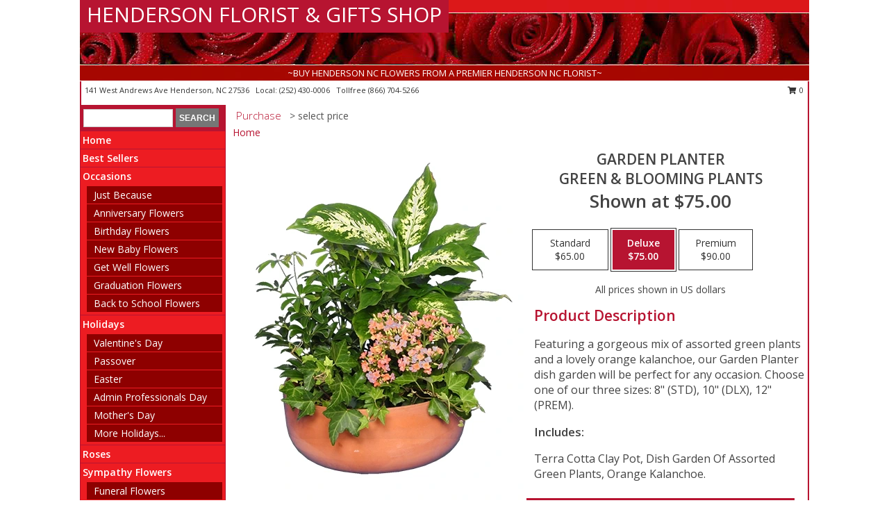

--- FILE ---
content_type: text/html; charset=UTF-8
request_url: https://www.hendersonncflowershop.com/product/pl00207/garden-planter
body_size: 14024
content:
		<!DOCTYPE html>
		<html xmlns="http://www.w3.org/1999/xhtml" xml:lang="en" lang="en" xmlns:fb="http://www.facebook.com/2008/fbml">
		<head>
			<title>GARDEN PLANTER Green & Blooming Plants in Henderson, NC - HENDERSON FLORIST & GIFTS SHOP</title>
            <meta http-equiv="Content-Type" content="text/html; charset=UTF-8" />
            <meta name="description" content = "Featuring a gorgeous mix of assorted green plants and a lovely orange kalanchoe, our Garden Planter dish garden will be perfect for any occasion. Choose one of our three sizes: 8&quot; (STD), 10&quot; (DLX), 12&quot; (PREM). Order GARDEN PLANTER Green &amp; Blooming Plants from HENDERSON FLORIST &amp; GIFTS SHOP - Henderson, NC Florist &amp; Flower Shop." />
            <meta name="keywords" content = "HENDERSON FLORIST &amp; GIFTS SHOP, GARDEN PLANTER Green &amp; Blooming Plants, Henderson, NC, North Carolina" />

            <meta property="og:title" content="HENDERSON FLORIST &amp; GIFTS SHOP" />
            <meta property="og:description" content="Featuring a gorgeous mix of assorted green plants and a lovely orange kalanchoe, our Garden Planter dish garden will be perfect for any occasion. Choose one of our three sizes: 8&quot; (STD), 10&quot; (DLX), 12&quot; (PREM). Order GARDEN PLANTER Green &amp; Blooming Plants from HENDERSON FLORIST &amp; GIFTS SHOP - Henderson, NC Florist &amp; Flower Shop." />
            <meta property="og:type" content="company" />
            <meta property="og:url" content="https://www.hendersonncflowershop.com/product/pl00207/garden-planter" />
            <meta property="og:site_name" content="HENDERSON FLORIST &amp; GIFTS SHOP" >
            <meta property="og:image" content="https://cdn.myfsn.com/flowerdatabase/p/PL00207lg.425.webp">
            <meta property="og:image:secure_url" content="https://cdn.myfsn.com/flowerdatabase/p/PL00207lg.425.webp" >
            <meta property="fb:admins" content="1379470747" />
            <meta name="viewport" content="width=device-width, initial-scale=1">
            <link rel="apple-touch-icon" href="https://cdn.myfsn.com/myfsn/images/touch-icons/apple-touch-icon.png" />
            <link rel="apple-touch-icon" sizes="120x120" href="https://cdn.myfsn.com/myfsn/images/touch-icons/apple-touch-icon-120x120.png" />
            <link rel="apple-touch-icon" sizes="152x152" href="https://cdn.myfsn.com/myfsn/images/touch-icons/apple-touch-icon-152x152.png" />
            <link rel="apple-touch-icon" sizes="167x167" href="https://cdn.myfsn.com/myfsn/images/touch-icons/apple-touch-icon-167x167.png" />
            <link rel="apple-touch-icon" sizes="180x180" href="https://cdn.myfsn.com/myfsn/images/touch-icons/apple-touch-icon-180x180.png" />
            <link rel="icon" sizes="192x192" href="https://cdn.myfsn.com/myfsn/images/touch-icons/touch-icon-192x192.png">
			<link href="https://fonts.googleapis.com/css?family=Open+Sans:300,400,600&display=swap" rel="stylesheet" media="print" onload="this.media='all'; this.onload=null;" type="text/css">
			<link href="https://cdn.myfsn.com/js/jquery/slicknav/slicknav.min.css" rel="stylesheet" media="print" onload="this.media='all'; this.onload=null;" type="text/css">
			<link href="https://cdn.myfsn.com/js/jquery/jquery-ui-1.13.1-myfsn/jquery-ui.min.css" rel="stylesheet" media="print" onload="this.media='all'; this.onload=null;" type="text/css">
			<link href="https://cdn.myfsn.com/css/myfsn/base.css?v=191" rel="stylesheet" type="text/css">
			            <link rel="stylesheet" href="https://cdnjs.cloudflare.com/ajax/libs/font-awesome/5.15.4/css/all.min.css" media="print" onload="this.media='all'; this.onload=null;" type="text/css" integrity="sha384-DyZ88mC6Up2uqS4h/KRgHuoeGwBcD4Ng9SiP4dIRy0EXTlnuz47vAwmeGwVChigm" crossorigin="anonymous">
            <link href="https://cdn.myfsn.com/css/myfsn/templates/standard/standard.css.php?v=191&color=bright-red" rel="stylesheet" type="text/css" />            <link href="https://cdn.myfsn.com/css/myfsn/stylesMobile.css.php?v=191&solidColor1=535353&solidColor2=535353&pattern=florish-bg.png&multiColor=0&color=bright-red&template=standardTemplate" rel="stylesheet" type="text/css" media="(max-width: 974px)">

            <link rel="stylesheet" href="https://cdn.myfsn.com/js/myfsn/front-end-dist/assets/layout-classic-Cq4XolPY.css" />
<link rel="modulepreload" href="https://cdn.myfsn.com/js/myfsn/front-end-dist/assets/layout-classic-V2NgZUhd.js" />
<script type="module" src="https://cdn.myfsn.com/js/myfsn/front-end-dist/assets/layout-classic-V2NgZUhd.js"></script>

            			<link rel="canonical" href="" />
			<script type="text/javascript" src="https://cdn.myfsn.com/js/jquery/jquery-3.6.0.min.js"></script>
                            <script type="text/javascript" src="https://cdn.myfsn.com/js/jquery/jquery-migrate-3.3.2.min.js"></script>
            
            <script defer type="text/javascript" src="https://cdn.myfsn.com/js/jquery/jquery-ui-1.13.1-myfsn/jquery-ui.min.js"></script>
            <script> jQuery.noConflict(); $j = jQuery; </script>
            <script>
                var _gaq = _gaq || [];
            </script>

			<script type="text/javascript" src="https://cdn.myfsn.com/js/jquery/slicknav/jquery.slicknav.min.js"></script>
			<script defer type="text/javascript" src="https://cdn.myfsn.com/js/myfsnProductInfo.js?v=191"></script>

        <!-- Upgraded to XHR based Google Analytics Code -->
                <script async src="https://www.googletagmanager.com/gtag/js?id=G-DG2987B5D8"></script>
        <script>
            window.dataLayer = window.dataLayer || [];
            function gtag(){dataLayer.push(arguments);}
            gtag('js', new Date());

                            gtag('config', 'G-DG2987B5D8');
                                gtag('config', 'G-EMLZ5PGJB1');
                        </script>
                    <script>
				function toggleHolidays(){
					$j(".hiddenHoliday").toggle();
				}
				
				function ping_url(a) {
					try { $j.ajax({ url: a, type: 'POST' }); }
					catch(ex) { }
					return true;
				}
				
				$j(function(){
					$j(".cartCount").append($j(".shoppingCartLink>a").text());
				});

			</script>
                        <script type="application/ld+json">{"@context":"https:\/\/schema.org","@type":"LocalBusiness","@id":"https:\/\/www.hendersonncflowershop.com","name":"HENDERSON FLORIST & GIFTS SHOP","telephone":"2524300006","email":"hendersonfloristnc@gmail.com","url":"https:\/\/www.hendersonncflowershop.com","priceRange":"35 - 700","address":{"@type":"PostalAddress","streetAddress":"141 West Andrews Ave","addressLocality":"Henderson","addressRegion":"NC","postalCode":"27536","addressCountry":"USA"},"geo":{"@type":"GeoCoordinates","latitude":"36.32900","longitude":"-78.39990"},"image":"https:\/\/cdn.myfsn.com\/images\/logos\/154279\/154279_Logo.webp","openingHoursSpecification":[{"@type":"OpeningHoursSpecification","dayOfWeek":"Monday","opens":"08:00:00","closes":"18:00:00"},{"@type":"OpeningHoursSpecification","dayOfWeek":"Tuesday","opens":"08:00:00","closes":"18:00:00"},{"@type":"OpeningHoursSpecification","dayOfWeek":"Wednesday","opens":"08:00:00","closes":"18:00:00"},{"@type":"OpeningHoursSpecification","dayOfWeek":"Thursday","opens":"08:00:00","closes":"18:00:00"},{"@type":"OpeningHoursSpecification","dayOfWeek":"Friday","opens":"08:00:00","closes":"18:00:00"},{"@type":"OpeningHoursSpecification","dayOfWeek":"Saturday","opens":"08:00:00","closes":"14:00:00"},{"@type":"OpeningHoursSpecification","dayOfWeek":"Sunday","opens":"08:00:00","closes":"14:00:00"}],"specialOpeningHoursSpecification":[],"areaServed":{"@type":"Place","name":["Henderson","Kittrell","Manson","Middleburg","Norlina","Oxford","Warrenton"]}}</script>            <script type="application/ld+json">{"@context":"https:\/\/schema.org","@type":"Service","serviceType":"Florist","provider":{"@type":"LocalBusiness","@id":"https:\/\/www.hendersonncflowershop.com"}}</script>            <script type="application/ld+json">{"@context":"https:\/\/schema.org","@type":"BreadcrumbList","name":"Site Map","itemListElement":[{"@type":"ListItem","position":1,"item":{"name":"Home","@id":"https:\/\/www.hendersonncflowershop.com\/"}},{"@type":"ListItem","position":2,"item":{"name":"Best Sellers","@id":"https:\/\/www.hendersonncflowershop.com\/best-sellers.php"}},{"@type":"ListItem","position":3,"item":{"name":"Occasions","@id":"https:\/\/www.hendersonncflowershop.com\/all_occasions.php"}},{"@type":"ListItem","position":4,"item":{"name":"Just Because","@id":"https:\/\/www.hendersonncflowershop.com\/any_occasion.php"}},{"@type":"ListItem","position":5,"item":{"name":"Anniversary Flowers","@id":"https:\/\/www.hendersonncflowershop.com\/anniversary.php"}},{"@type":"ListItem","position":6,"item":{"name":"Birthday Flowers","@id":"https:\/\/www.hendersonncflowershop.com\/birthday.php"}},{"@type":"ListItem","position":7,"item":{"name":"New Baby Flowers","@id":"https:\/\/www.hendersonncflowershop.com\/new_baby.php"}},{"@type":"ListItem","position":8,"item":{"name":"Get Well Flowers","@id":"https:\/\/www.hendersonncflowershop.com\/get_well.php"}},{"@type":"ListItem","position":9,"item":{"name":"Graduation Flowers","@id":"https:\/\/www.hendersonncflowershop.com\/graduation-flowers"}},{"@type":"ListItem","position":10,"item":{"name":"Back to School Flowers","@id":"https:\/\/www.hendersonncflowershop.com\/back-to-school-flowers"}},{"@type":"ListItem","position":11,"item":{"name":"Holidays","@id":"https:\/\/www.hendersonncflowershop.com\/holidays.php"}},{"@type":"ListItem","position":12,"item":{"name":"Valentine's Day","@id":"https:\/\/www.hendersonncflowershop.com\/valentines-day-flowers.php"}},{"@type":"ListItem","position":13,"item":{"name":"Passover","@id":"https:\/\/www.hendersonncflowershop.com\/passover.php"}},{"@type":"ListItem","position":14,"item":{"name":"Easter","@id":"https:\/\/www.hendersonncflowershop.com\/easter-flowers.php"}},{"@type":"ListItem","position":15,"item":{"name":"Admin Professionals Day","@id":"https:\/\/www.hendersonncflowershop.com\/admin-professionals-day-flowers.php"}},{"@type":"ListItem","position":16,"item":{"name":"Mother's Day","@id":"https:\/\/www.hendersonncflowershop.com\/mothers-day-flowers.php"}},{"@type":"ListItem","position":17,"item":{"name":"Father's Day","@id":"https:\/\/www.hendersonncflowershop.com\/fathers-day-flowers.php"}},{"@type":"ListItem","position":18,"item":{"name":"Rosh Hashanah","@id":"https:\/\/www.hendersonncflowershop.com\/rosh-hashanah.php"}},{"@type":"ListItem","position":19,"item":{"name":"Grandparents Day","@id":"https:\/\/www.hendersonncflowershop.com\/grandparents-day-flowers.php"}},{"@type":"ListItem","position":20,"item":{"name":"National Boss Day","@id":"https:\/\/www.hendersonncflowershop.com\/national-boss-day"}},{"@type":"ListItem","position":21,"item":{"name":"Sweetest Day","@id":"https:\/\/www.hendersonncflowershop.com\/holidays.php\/sweetest-day"}},{"@type":"ListItem","position":22,"item":{"name":"Halloween","@id":"https:\/\/www.hendersonncflowershop.com\/halloween-flowers.php"}},{"@type":"ListItem","position":23,"item":{"name":"Thanksgiving (USA)","@id":"https:\/\/www.hendersonncflowershop.com\/thanksgiving-flowers-usa.php"}},{"@type":"ListItem","position":24,"item":{"name":"Hanukkah","@id":"https:\/\/www.hendersonncflowershop.com\/hanukkah.php"}},{"@type":"ListItem","position":25,"item":{"name":"Kwanzaa","@id":"https:\/\/www.hendersonncflowershop.com\/kwanzaa.php"}},{"@type":"ListItem","position":26,"item":{"name":"Christmas","@id":"https:\/\/www.hendersonncflowershop.com\/christmas-flowers.php"}},{"@type":"ListItem","position":27,"item":{"name":"Roses","@id":"https:\/\/www.hendersonncflowershop.com\/roses.php"}},{"@type":"ListItem","position":28,"item":{"name":"Sympathy Flowers","@id":"https:\/\/www.hendersonncflowershop.com\/sympathy-flowers"}},{"@type":"ListItem","position":29,"item":{"name":"Funeral Flowers","@id":"https:\/\/www.hendersonncflowershop.com\/sympathy.php"}},{"@type":"ListItem","position":30,"item":{"name":"Standing Sprays & Wreaths","@id":"https:\/\/www.hendersonncflowershop.com\/sympathy-flowers\/standing-sprays"}},{"@type":"ListItem","position":31,"item":{"name":"Casket Flowers","@id":"https:\/\/www.hendersonncflowershop.com\/sympathy-flowers\/casket-flowers"}},{"@type":"ListItem","position":32,"item":{"name":"Sympathy Arrangements","@id":"https:\/\/www.hendersonncflowershop.com\/sympathy-flowers\/sympathy-arrangements"}},{"@type":"ListItem","position":33,"item":{"name":"Cremation and Memorial","@id":"https:\/\/www.hendersonncflowershop.com\/sympathy-flowers\/cremation-and-memorial"}},{"@type":"ListItem","position":34,"item":{"name":"For The Home","@id":"https:\/\/www.hendersonncflowershop.com\/sympathy-flowers\/for-the-home"}},{"@type":"ListItem","position":35,"item":{"name":"Seasonal","@id":"https:\/\/www.hendersonncflowershop.com\/seasonal.php"}},{"@type":"ListItem","position":36,"item":{"name":"Winter Flowers","@id":"https:\/\/www.hendersonncflowershop.com\/winter-flowers.php"}},{"@type":"ListItem","position":37,"item":{"name":"Spring Flowers","@id":"https:\/\/www.hendersonncflowershop.com\/spring-flowers.php"}},{"@type":"ListItem","position":38,"item":{"name":"Summer Flowers","@id":"https:\/\/www.hendersonncflowershop.com\/summer-flowers.php"}},{"@type":"ListItem","position":39,"item":{"name":"Fall Flowers","@id":"https:\/\/www.hendersonncflowershop.com\/fall-flowers.php"}},{"@type":"ListItem","position":40,"item":{"name":"Plants","@id":"https:\/\/www.hendersonncflowershop.com\/plants.php"}},{"@type":"ListItem","position":41,"item":{"name":"Modern\/Tropical Designs","@id":"https:\/\/www.hendersonncflowershop.com\/high-styles"}},{"@type":"ListItem","position":42,"item":{"name":"Gift Baskets","@id":"https:\/\/www.hendersonncflowershop.com\/gift-baskets"}},{"@type":"ListItem","position":43,"item":{"name":"Wedding Flowers","@id":"https:\/\/www.hendersonncflowershop.com\/wedding-flowers"}},{"@type":"ListItem","position":44,"item":{"name":"Wedding Bouquets","@id":"https:\/\/www.hendersonncflowershop.com\/wedding-bouquets"}},{"@type":"ListItem","position":45,"item":{"name":"Wedding Party Flowers","@id":"https:\/\/www.hendersonncflowershop.com\/wedding-party-flowers"}},{"@type":"ListItem","position":46,"item":{"name":"Reception Flowers","@id":"https:\/\/www.hendersonncflowershop.com\/reception-flowers"}},{"@type":"ListItem","position":47,"item":{"name":"Ceremony Flowers","@id":"https:\/\/www.hendersonncflowershop.com\/ceremony-flowers"}},{"@type":"ListItem","position":48,"item":{"name":"Gift Items","@id":"https:\/\/www.hendersonncflowershop.com\/gift_items.php"}},{"@type":"ListItem","position":49,"item":{"name":"Patriotic Flowers","@id":"https:\/\/www.hendersonncflowershop.com\/patriotic-flowers"}},{"@type":"ListItem","position":50,"item":{"name":"Prom Flowers","@id":"https:\/\/www.hendersonncflowershop.com\/prom-flowers"}},{"@type":"ListItem","position":51,"item":{"name":"Corsages","@id":"https:\/\/www.hendersonncflowershop.com\/prom-flowers\/corsages"}},{"@type":"ListItem","position":52,"item":{"name":"Boutonnieres","@id":"https:\/\/www.hendersonncflowershop.com\/prom-flowers\/boutonnieres"}},{"@type":"ListItem","position":53,"item":{"name":"Hairpieces & Handheld Bouquets","@id":"https:\/\/www.hendersonncflowershop.com\/prom-flowers\/hairpieces-handheld-bouquets"}},{"@type":"ListItem","position":54,"item":{"name":"En Espa\u00f1ol","@id":"https:\/\/www.hendersonncflowershop.com\/en-espanol.php"}},{"@type":"ListItem","position":55,"item":{"name":"Love & Romance","@id":"https:\/\/www.hendersonncflowershop.com\/love-romance"}},{"@type":"ListItem","position":56,"item":{"name":"About Us","@id":"https:\/\/www.hendersonncflowershop.com\/about_us.php"}},{"@type":"ListItem","position":57,"item":{"name":"Luxury","@id":"https:\/\/www.hendersonncflowershop.com\/luxury"}},{"@type":"ListItem","position":58,"item":{"name":"Reviews","@id":"https:\/\/www.hendersonncflowershop.com\/reviews.php"}},{"@type":"ListItem","position":59,"item":{"name":"Custom Orders","@id":"https:\/\/www.hendersonncflowershop.com\/custom_orders.php"}},{"@type":"ListItem","position":60,"item":{"name":"Special Offers","@id":"https:\/\/www.hendersonncflowershop.com\/special_offers.php"}},{"@type":"ListItem","position":61,"item":{"name":"Contact Us","@id":"https:\/\/www.hendersonncflowershop.com\/contact_us.php"}},{"@type":"ListItem","position":62,"item":{"name":"Flower Delivery","@id":"https:\/\/www.hendersonncflowershop.com\/flower-delivery.php"}},{"@type":"ListItem","position":63,"item":{"name":"Funeral Home Flower Delivery","@id":"https:\/\/www.hendersonncflowershop.com\/funeral-home-delivery.php"}},{"@type":"ListItem","position":64,"item":{"name":"Hospital Flower Delivery","@id":"https:\/\/www.hendersonncflowershop.com\/hospital-delivery.php"}},{"@type":"ListItem","position":65,"item":{"name":"Site Map","@id":"https:\/\/www.hendersonncflowershop.com\/site_map.php"}},{"@type":"ListItem","position":66,"item":{"name":"Pricing & Substitution Policy","@id":"https:\/\/www.hendersonncflowershop.com\/pricing-substitution-policy"}}]}</script>		</head>
		<body>
                    <div id="google_translate_element" style="background-color:white;"></div>
            <script type="text/javascript">
              function googleTranslateElementInit() {
                new google.translate.TranslateElement(
                  {pageLanguage: 'en', includedLanguages: "fr,es",},
                  'google_translate_element'
                );
                document.documentElement.style.height = '';
              }
            </script>
            <script async src="https://translate.google.com/translate_a/element.js?cb=googleTranslateElementInit"></script>
            <style>
                @media print {
                    /* Stop view_order.php from being printed on 2 pages. */
                    #google_translate_element {
                        display: none;
                    }
                    body {
                        margin: 0;
                    }
                }
            </style>
            		<div id="wrapper" class="js-nav-popover-boundary">
        <button onclick="window.location.href='#content'" class="skip-link">Skip to Main Content</button>
		<div style="font-size:22px;padding-top:1rem;display:none;" class='topMobileLink topMobileLeft'>
			<a style="text-decoration:none;display:block; height:45px;" onclick="return ping_url('/request/trackPhoneClick.php?clientId=154279&number=8667045266');" href="tel:+1-866-704-5266">
				<span style="vertical-align: middle;" class="fas fa-mobile fa-2x"></span>
					<span>(866) 704-5266</span>
			</a>
		</div>
		<div style="font-size:22px;padding-top:1rem;display:none;" class='topMobileLink topMobileRight'>
			<a href="#" onclick="$j('.shoppingCartLink').submit()" role="button" class='hoverLink' aria-label="View Items in Cart" style='font-weight: normal;
				text-decoration: none; font-size:22px;display:block; height:45px;'>
				<span style='padding-right:15px;' class='fa fa-shopping-cart fa-lg' aria-hidden='true'></span>
                <span class='cartCount' style='text-transform: none;'></span>
            </a>
		</div>
        <header><div class='socHeaderMsg'></div>		<div id="header">
			<div id="flowershopInfo">
				<div id="infoText">
					<h1 id="title"><a tabindex="1" href="https://www.hendersonncflowershop.com">HENDERSON FLORIST & GIFTS SHOP</a></h1>
				</div>
			</div>
			<div id="tagline">~BUY HENDERSON NC FLOWERS FROM A PREMIER HENDERSON NC FLORIST~</div>
		</div>	<div style="clear:both"></div>
		<div id="address">
		            <div style="float: right">
                <form class="shoppingCartLink" action="https://www.hendersonncflowershop.com/Shopping_Cart.php" method="post" style="display:inline-block;">
                <input type="hidden" name="cartId" value="">
                <input type="hidden" name="sessionId" value="">
                <input type="hidden" name="shop_id" value="2524300006">
                <input type="hidden" name="order_src" value="">
                <input type="hidden" name="url_promo" value="">
                    <a href="#" class="shoppingCartText" onclick="$j('.shoppingCartLink').submit()" role="button" aria-label="View Items in Cart">
                    <span class="fa fa-shopping-cart fa-fw" aria-hidden="true"></span>
                    0                    </a>
                </form>
            </div>
                    <div style="float:left;">
            <span><span>141 West Andrews Ave </span><span>Henderson</span>, <span class="region">NC</span> <span class="postal-code">27536</span></span>            <span>&nbsp Local: </span>        <a  class="phoneNumberLink" href='tel: +1-252-430-0006' aria-label="Call local number: +1-252-430-0006"
            onclick="return ping_url('/request/trackPhoneClick.php?clientId=154279&number=2524300006');" >
            (252) 430-0006        </a>
        <span>&nbsp Tollfree </span>        <a  class="phoneNumberLink" href='tel: +1-866-704-5266' aria-label="Call tollfree number: +1-866-704-5266"
            onclick="return ping_url('/request/trackPhoneClick.php?clientId=154279&number=8667045266');" >
            (866) 704-5266        </a>
                    </div>
				<div style="clear:both"></div>
		</div>
		<div style="clear:both"></div>
		</header>			<div class="contentNavWrapper">
			<div id="navigation">
								<div class="navSearch">
										<form action="https://www.hendersonncflowershop.com/search_site.php" method="get" role="search" aria-label="Product">
						<input type="text" class="myFSNSearch" aria-label="Product Search" title='Product Search' name="myFSNSearch" value="" >
						<input type="submit" value="SEARCH">
					</form>
									</div>
								<div style="clear:both"></div>
                <nav aria-label="Site">
                    <ul id="mainMenu">
                    <li class="hideForFull">
                        <a class='mobileDialogLink' onclick="return ping_url('/request/trackPhoneClick.php?clientId=154279&number=8667045266');" href="tel:+1-866-704-5266">
                            <span style="vertical-align: middle;" class="fas fa-mobile fa-2x"></span>
                            <span>(866) 704-5266</span>
                        </a>
                    </li>
                    <li class="hideForFull">
                        <div class="mobileNavSearch">
                                                        <form id="mobileSearchForm" action="https://www.hendersonncflowershop.com/search_site.php" method="get" role="search" aria-label="Product">
                                <input type="text" title='Product Search' aria-label="Product Search" class="myFSNSearch" name="myFSNSearch">
                                <img style="width:32px;display:inline-block;vertical-align:middle;cursor:pointer" src="https://cdn.myfsn.com/myfsn/images/mag-glass.png" alt="search" onclick="$j('#mobileSearchForm').submit()">
                            </form>
                                                    </div>
                    </li>

                    <li><a href="https://www.hendersonncflowershop.com/" title="Home" style="text-decoration: none;">Home</a></li><li><a href="https://www.hendersonncflowershop.com/best-sellers.php" title="Best Sellers" style="text-decoration: none;">Best Sellers</a></li><li><a href="https://www.hendersonncflowershop.com/all_occasions.php" title="Occasions" style="text-decoration: none;">Occasions</a><ul><li><a href="https://www.hendersonncflowershop.com/any_occasion.php" title="Just Because">Just Because</a></li>
<li><a href="https://www.hendersonncflowershop.com/anniversary.php" title="Anniversary Flowers">Anniversary Flowers</a></li>
<li><a href="https://www.hendersonncflowershop.com/birthday.php" title="Birthday Flowers">Birthday Flowers</a></li>
<li><a href="https://www.hendersonncflowershop.com/new_baby.php" title="New Baby Flowers">New Baby Flowers</a></li>
<li><a href="https://www.hendersonncflowershop.com/get_well.php" title="Get Well Flowers">Get Well Flowers</a></li>
<li><a href="https://www.hendersonncflowershop.com/graduation-flowers" title="Graduation Flowers">Graduation Flowers</a></li>
<li><a href="https://www.hendersonncflowershop.com/back-to-school-flowers" title="Back to School Flowers">Back to School Flowers</a></li>
</ul></li><li><a href="https://www.hendersonncflowershop.com/holidays.php" title="Holidays" style="text-decoration: none;">Holidays</a><ul><li><a href="https://www.hendersonncflowershop.com/valentines-day-flowers.php" title="Valentine's Day">Valentine's Day</a></li>
<li><a href="https://www.hendersonncflowershop.com/passover.php" title="Passover">Passover</a></li>
<li><a href="https://www.hendersonncflowershop.com/easter-flowers.php" title="Easter">Easter</a></li>
<li><a href="https://www.hendersonncflowershop.com/admin-professionals-day-flowers.php" title="Admin Professionals Day">Admin Professionals Day</a></li>
<li><a href="https://www.hendersonncflowershop.com/mothers-day-flowers.php" title="Mother's Day">Mother's Day</a></li>
<li><a role='button' name='holidays' href='javascript:' onclick='toggleHolidays()' title="Holidays">More Holidays...</a></li>
<li class="hiddenHoliday"><a href="https://www.hendersonncflowershop.com/fathers-day-flowers.php"  title="Father's Day">Father's Day</a></li>
<li class="hiddenHoliday"><a href="https://www.hendersonncflowershop.com/rosh-hashanah.php"  title="Rosh Hashanah">Rosh Hashanah</a></li>
<li class="hiddenHoliday"><a href="https://www.hendersonncflowershop.com/grandparents-day-flowers.php"  title="Grandparents Day">Grandparents Day</a></li>
<li class="hiddenHoliday"><a href="https://www.hendersonncflowershop.com/national-boss-day"  title="National Boss Day">National Boss Day</a></li>
<li class="hiddenHoliday"><a href="https://www.hendersonncflowershop.com/holidays.php/sweetest-day"  title="Sweetest Day">Sweetest Day</a></li>
<li class="hiddenHoliday"><a href="https://www.hendersonncflowershop.com/halloween-flowers.php"  title="Halloween">Halloween</a></li>
<li class="hiddenHoliday"><a href="https://www.hendersonncflowershop.com/thanksgiving-flowers-usa.php"  title="Thanksgiving (USA)">Thanksgiving (USA)</a></li>
<li class="hiddenHoliday"><a href="https://www.hendersonncflowershop.com/hanukkah.php"  title="Hanukkah">Hanukkah</a></li>
<li class="hiddenHoliday"><a href="https://www.hendersonncflowershop.com/christmas-flowers.php"  title="Christmas">Christmas</a></li>
<li class="hiddenHoliday"><a href="https://www.hendersonncflowershop.com/kwanzaa.php"  title="Kwanzaa">Kwanzaa</a></li>
</ul></li><li><a href="https://www.hendersonncflowershop.com/roses.php" title="Roses" style="text-decoration: none;">Roses</a></li><li><a href="https://www.hendersonncflowershop.com/sympathy-flowers" title="Sympathy Flowers" style="text-decoration: none;">Sympathy Flowers</a><ul><li><a href="https://www.hendersonncflowershop.com/sympathy.php" title="Funeral Flowers">Funeral Flowers</a></li>
<li><a href="https://www.hendersonncflowershop.com/sympathy-flowers/standing-sprays" title="Standing Sprays & Wreaths">Standing Sprays & Wreaths</a></li>
<li><a href="https://www.hendersonncflowershop.com/sympathy-flowers/casket-flowers" title="Casket Flowers">Casket Flowers</a></li>
<li><a href="https://www.hendersonncflowershop.com/sympathy-flowers/sympathy-arrangements" title="Sympathy Arrangements">Sympathy Arrangements</a></li>
<li><a href="https://www.hendersonncflowershop.com/sympathy-flowers/cremation-and-memorial" title="Cremation and Memorial">Cremation and Memorial</a></li>
<li><a href="https://www.hendersonncflowershop.com/sympathy-flowers/for-the-home" title="For The Home">For The Home</a></li>
</ul></li><li><a href="https://www.hendersonncflowershop.com/seasonal.php" title="Seasonal" style="text-decoration: none;">Seasonal</a><ul><li><a href="https://www.hendersonncflowershop.com/winter-flowers.php" title="Winter Flowers">Winter Flowers</a></li>
<li><a href="https://www.hendersonncflowershop.com/spring-flowers.php" title="Spring Flowers">Spring Flowers</a></li>
<li><a href="https://www.hendersonncflowershop.com/summer-flowers.php" title="Summer Flowers">Summer Flowers</a></li>
<li><a href="https://www.hendersonncflowershop.com/fall-flowers.php" title="Fall Flowers">Fall Flowers</a></li>
</ul></li><li><a href="https://www.hendersonncflowershop.com/plants.php" title="Plants" style="text-decoration: none;">Plants</a></li><li><a href="https://www.hendersonncflowershop.com/high-styles" title="Modern/Tropical Designs" style="text-decoration: none;">Modern/Tropical Designs</a></li><li><a href="https://www.hendersonncflowershop.com/gift-baskets" title="Gift Baskets" style="text-decoration: none;">Gift Baskets</a></li><li><a href="https://www.hendersonncflowershop.com/wedding-flowers" title="Wedding Flowers" style="text-decoration: none;">Wedding Flowers</a></li><li><a href="https://www.hendersonncflowershop.com/wedding-bouquets" title="Wedding Bouquets" style="text-decoration: none;">Wedding Bouquets</a></li><li><a href="https://www.hendersonncflowershop.com/wedding-party-flowers" title="Wedding Party Flowers" style="text-decoration: none;">Wedding Party Flowers</a></li><li><a href="https://www.hendersonncflowershop.com/reception-flowers" title="Reception Flowers" style="text-decoration: none;">Reception Flowers</a></li><li><a href="https://www.hendersonncflowershop.com/ceremony-flowers" title="Ceremony Flowers" style="text-decoration: none;">Ceremony Flowers</a></li><li><a href="https://www.hendersonncflowershop.com/gift_items.php" title="Gift Items" style="text-decoration: none;">Gift Items</a></li><li><a href="https://www.hendersonncflowershop.com/patriotic-flowers" title="Patriotic Flowers" style="text-decoration: none;">Patriotic Flowers</a></li><li><a href="https://www.hendersonncflowershop.com/prom-flowers" title="Prom Flowers" style="text-decoration: none;">Prom Flowers</a><ul><li><a href="https://www.hendersonncflowershop.com/prom-flowers/corsages" title="Corsages">Corsages</a></li>
<li><a href="https://www.hendersonncflowershop.com/prom-flowers/boutonnieres" title="Boutonnieres">Boutonnieres</a></li>
<li><a href="https://www.hendersonncflowershop.com/prom-flowers/hairpieces-handheld-bouquets" title="Hairpieces & Handheld Bouquets">Hairpieces & Handheld Bouquets</a></li>
</ul></li><li><a href="https://www.hendersonncflowershop.com/en-espanol.php" title="En Español" style="text-decoration: none;">En Español</a></li><li><a href="https://www.hendersonncflowershop.com/love-romance" title="Love & Romance" style="text-decoration: none;">Love & Romance</a></li><li><a href="https://www.hendersonncflowershop.com/about_us.php" title="About Us" style="text-decoration: none;">About Us</a></li><li><a href="https://www.hendersonncflowershop.com/luxury" title="Luxury" style="text-decoration: none;">Luxury</a></li><li><a href="https://www.hendersonncflowershop.com/custom_orders.php" title="Custom Orders" style="text-decoration: none;">Custom Orders</a></li><li><a href="https://www.hendersonncflowershop.com/pricing-substitution-policy" title="Pricing & Substitution Policy" style="text-decoration: none;">Pricing & Substitution Policy</a></li>                    </ul>
                </nav>
			<div style='margin-top:10px;margin-bottom:10px'></div></div>        <script>
            gtag('event', 'view_item', {
                currency: "USD",
                value: 75,
                items: [
                    {
                        item_id: "PL00207",
                        item_name: "GARDEN PLANTER",
                        item_category: "Green & Blooming Plants",
                        price: 75,
                        quantity: 1
                    }
                ]
            });
        </script>
        
    <main id="content">
        <div id="pageTitle">Purchase</div>
        <div id="subTitle" style="color:#535353">&gt; select price</div>
        <div class='breadCrumb'> <a href="https://www.hendersonncflowershop.com/" title="Home">Home</a></div> <!-- Begin Feature -->

                        <style>
                #footer {
                    float:none;
                    margin: auto;
                    width: 1050px;
                    background-color: #ffffff;
                }
                .contentNavWrapper {
                    overflow: auto;
                }
                </style>
                        <div>
            <script type="application/ld+json">{"@context":"https:\/\/schema.org","@type":"Product","name":"GARDEN PLANTER","brand":{"@type":"Brand","name":"HENDERSON FLORIST & GIFTS SHOP"},"image":"https:\/\/cdn.myfsn.com\/flowerdatabase\/p\/PL00207lg.300.webp","description":"Featuring a gorgeous mix of assorted green plants and a lovely orange kalanchoe, our Garden Planter dish garden will be perfect for any occasion. Choose one of our three sizes: 8&quot; (STD), 10&quot; (DLX), 12&quot; (PREM).","mpn":"PL00207","sku":"PL00207","offers":[{"@type":"AggregateOffer","lowPrice":"65.00","highPrice":"90.00","priceCurrency":"USD","offerCount":"1"},{"@type":"Offer","price":"65.00","url":"90.00","priceCurrency":"USD","availability":"https:\/\/schema.org\/InStock","priceValidUntil":"2100-12-31"}]}</script>            <div id="newInfoPageProductWrapper">
            <div id="newProductInfoLeft" class="clearFix">
            <div class="image">
                                <img class="norightclick productPageImage"
                                    width="365"
                    height="442"
                                src="https://cdn.myfsn.com/flowerdatabase/p/PL00207lg.425.webp"
                alt="GARDEN PLANTER Green & Blooming Plants" />
                </div>
            </div>
            <div id="newProductInfoRight" class="clearFix">
                <form action="https://www.hendersonncflowershop.com/Add_Product.php" method="post">
                    <input type="hidden" name="strPhotoID" value="PL00207">
                    <input type="hidden" name="page_id" value="">
                    <input type="hidden" name="shop_id" value="">
                    <input type="hidden" name="src" value="">
                    <input type="hidden" name="url_promo" value="">
                    <div id="productNameInfo">
                        <div style="font-size: 21px; font-weight: 900">
                            GARDEN PLANTER<BR/>GREEN & BLOOMING PLANTS
                        </div>
                                                <div id="price-indicator"
                             style="font-size: 26px; font-weight: 900">
                            Shown at $75.00                        </div>
                                            </div>
                    <br>

                            <div class="flexContainer" id="newProductPricingInfoContainer">
                <br>
                <div id="newProductPricingInfoContainerInner">

                    <div class="price-flexbox" id="purchaseOptions">
                                                    <span class="price-radio-span">
                                <label for="fsn-id-0"
                                       class="price-label productHover ">
                                    <input type="radio"
                                           name="price_selected"
                                           data-price="$65.00"
                                           value = "1"
                                           class="price-notice price-button"
                                           id="fsn-id-0"
                                                                                       aria-label="Select pricing $65.00 for standard Green &amp; Blooming Plants"
                                    >
                                    <span class="gridWrapper">
                                        <span class="light gridTop">Standard</span>
                                        <span class="heavy gridTop">Standard</span>
                                        <span class="light gridBottom">$65.00</span>
                                        <span class="heavy gridBottom">$65.00</span>
                                    </span>
                                </label>
                            </span>
                                                        <span class="price-radio-span">
                                <label for="fsn-id-1"
                                       class="price-label productHover pn-selected">
                                    <input type="radio"
                                           name="price_selected"
                                           data-price="$75.00"
                                           value = "2"
                                           class="price-notice price-button"
                                           id="fsn-id-1"
                                           checked                                            aria-label="Select pricing $75.00 for deluxe Green &amp; Blooming Plants"
                                    >
                                    <span class="gridWrapper">
                                        <span class="light gridTop">Deluxe</span>
                                        <span class="heavy gridTop">Deluxe</span>
                                        <span class="light gridBottom">$75.00</span>
                                        <span class="heavy gridBottom">$75.00</span>
                                    </span>
                                </label>
                            </span>
                                                        <span class="price-radio-span">
                                <label for="fsn-id-2"
                                       class="price-label productHover ">
                                    <input type="radio"
                                           name="price_selected"
                                           data-price="$90.00"
                                           value = "3"
                                           class="price-notice price-button"
                                           id="fsn-id-2"
                                                                                       aria-label="Select pricing $90.00 for premium Green &amp; Blooming Plants"
                                    >
                                    <span class="gridWrapper">
                                        <span class="light gridTop">Premium</span>
                                        <span class="heavy gridTop">Premium</span>
                                        <span class="light gridBottom">$90.00</span>
                                        <span class="heavy gridBottom">$90.00</span>
                                    </span>
                                </label>
                            </span>
                                                </div>
                </div>
            </div>
                                <p style="text-align: center">
                        All prices shown in US dollars                        </p>
                        
                                <div id="productDescription" class='descriptionClassic'>
                                    <h2>Product Description</h2>
                    <p style="font-size: 16px;" aria-label="Product Description">
                    Featuring a gorgeous mix of assorted green plants and a lovely orange kalanchoe, our Garden Planter dish garden will be perfect for any occasion. Choose one of our three sizes: 8" (STD), 10" (DLX), 12" (PREM).                    </p>
                                <div id='includesHeader' aria-label='Recipe Header>'>Includes:</div>
                <p id="recipeContainer" aria-label="Recipe Content">
                    Terra Cotta Clay Pot, Dish Garden Of Assorted Green Plants, Orange Kalanchoe.                </p>
                </div>
                <div id="productPageUrgencyWrapper">
                                </div>
                <div id="productPageBuyButtonWrapper">
                            <style>
            .addToCartButton {
                font-size: 19px;
                background-color: #535353;
                color: white;
                padding: 3px;
                margin-top: 14px;
                cursor: pointer;
                display: block;
                text-decoration: none;
                font-weight: 300;
                width: 100%;
                outline-offset: -10px;
            }
        </style>
        <input type="submit" class="addToCartButton adaOnHoverCustomBackgroundColor adaButtonTextColor" value="Buy Now" aria-label="Buy GARDEN PLANTER for $75.00" title="Buy GARDEN PLANTER for $75.00">                </div>
                </form>
            </div>
            </div>
            </div>
                    <script>
                var dateSelectedClass = 'pn-selected';
                $j(function() {
                    $j('.price-notice').on('click', function() {
                        if(!$j(this).parent().hasClass(dateSelectedClass)) {
                            $j('.pn-selected').removeClass(dateSelectedClass);
                            $j(this).parent().addClass(dateSelectedClass);
                            $j('#price-indicator').text('Selected: ' + $j(this).data('price'));
                            if($j('.addToCartButton').length) {
                                const text = $j('.addToCartButton').attr("aria-label").replace(/\$\d+\.\d\d/, $j(this).data("price"));
                                $j('.addToCartButton').attr("aria-label", text);
                                $j('.addToCartButton').attr("title", text);
                            }
                        }
                    });
                });
            </script>
                <div class="clear"></div>
                <h2 id="suggestedProducts" class="suggestProducts">You might also be interested in these arrangements</h2>
        <div style="text-align:center">
            
            <div class="product_new productMedium">
                <div class="prodImageContainerM">
                    <a href="https://www.hendersonncflowershop.com/product/va110818/ardent-expressions" aria-label="View Ardent Expressions Bud Vase Info">
                        <img class="productImageMedium"
                                                    width="167"
                            height="203"
                                                src="https://cdn.myfsn.com/flowerdatabase/b/bud-vase-VA110818.167.jpg"
                        alt="Ardent Expressions Bud Vase"
                        />
                    </a>
                </div>
                <div class="productSubImageText">
                                        <div class='namePriceString'>
                        <span role="heading" aria-level="3" aria-label="ARDENT EXPRESSIONS BUD VASE"
                              style='text-align: left;float: left;text-overflow: ellipsis;
                                width: 67%; white-space: nowrap; overflow: hidden'>ARDENT EXPRESSIONS</span>
                        <span style='float: right;text-align: right; width:33%;'> $55.00</span>
                    </div>
                    <div style='clear: both'></div>
                    </div>
                    
                <div class="buttonSection adaOnHoverBackgroundColor">
                    <div style="display: inline-block; text-align: center; height: 100%">
                        <div class="button" style="display: inline-block; font-size: 16px; width: 100%; height: 100%;">
                                                            <a style="height: 100%; width: 100%" class="prodButton adaButtonTextColor" title="Buy Now"
                                   href="https://www.hendersonncflowershop.com/Add_Product.php?strPhotoID=VA110818&amp;price_selected=2&amp;page_id=16"
                                   aria-label="Buy ARDENT EXPRESSIONS Now for  $55.00">
                                    Buy Now                                </a>
                                                        </div>
                    </div>
                </div>
            </div>
            
            <div class="product_new productMedium">
                <div class="prodImageContainerM">
                    <a href="https://www.hendersonncflowershop.com/product/dc1070220/valentines-day" aria-label="View Valentine&#039;s Day Custom Arrangement Info">
                        <img class="productImageMedium"
                                                    width="167"
                            height="203"
                                                src="https://cdn.myfsn.com/flowerdatabase/v/valentines-day-custom-arrangement-DC1070220.167.jpg"
                        alt="Valentine&#039;s Day Custom Arrangement"
                        />
                    </a>
                </div>
                <div class="productSubImageText">
                                        <div class='namePriceString'>
                        <span role="heading" aria-level="3" aria-label="VALENTINE&#039;S DAY CUSTOM ARRANGEMENT"
                              style='text-align: left;float: left;text-overflow: ellipsis;
                                width: 67%; white-space: nowrap; overflow: hidden'>VALENTINE'S DAY</span>
                        <span style='float: right;text-align: right; width:33%;'> $85.00</span>
                    </div>
                    <div style='clear: both'></div>
                    </div>
                    
                <div class="buttonSection adaOnHoverBackgroundColor">
                    <div style="display: inline-block; text-align: center; height: 100%">
                        <div class="button" style="display: inline-block; font-size: 16px; width: 100%; height: 100%;">
                                                            <a style="height: 100%; width: 100%" class="prodButton adaButtonTextColor" title="Buy Now"
                                   href="https://www.hendersonncflowershop.com/Add_Product.php?strPhotoID=DC1070220&amp;price_selected=2&amp;page_id=16"
                                   aria-label="Buy VALENTINE&#039;S DAY Now for  $85.00">
                                    Buy Now                                </a>
                                                        </div>
                    </div>
                </div>
            </div>
            
            <div class="product_new productMedium">
                <div class="prodImageContainerM">
                    <a href="https://www.hendersonncflowershop.com/product/va00717/guilty-pleasure" aria-label="View Guilty Pleasure Dozen Roses Info">
                        <img class="productImageMedium"
                                                    width="167"
                            height="203"
                                                src="https://cdn.myfsn.com/flowerdatabase/g/guilty-pleasure-bouquet-VA00717.167.jpg"
                        alt="Guilty Pleasure Dozen Roses"
                        />
                    </a>
                </div>
                <div class="productSubImageText">
                                        <div class='namePriceString'>
                        <span role="heading" aria-level="3" aria-label="GUILTY PLEASURE DOZEN ROSES"
                              style='text-align: left;float: left;text-overflow: ellipsis;
                                width: 67%; white-space: nowrap; overflow: hidden'>GUILTY PLEASURE</span>
                        <span style='float: right;text-align: right; width:33%;'> $105.00</span>
                    </div>
                    <div style='clear: both'></div>
                    </div>
                    
                <div class="buttonSection adaOnHoverBackgroundColor">
                    <div style="display: inline-block; text-align: center; height: 100%">
                        <div class="button" style="display: inline-block; font-size: 16px; width: 100%; height: 100%;">
                                                            <a style="height: 100%; width: 100%" class="prodButton adaButtonTextColor" title="Buy Now"
                                   href="https://www.hendersonncflowershop.com/Add_Product.php?strPhotoID=VA00717&amp;price_selected=2&amp;page_id=16"
                                   aria-label="Buy GUILTY PLEASURE Now for  $105.00">
                                    Buy Now                                </a>
                                                        </div>
                    </div>
                </div>
            </div>
                    </div>
        <div class="clear"></div>
        <div id="storeInfoPurchaseWide"><br>
            <h2>Substitution Policy</h2>
                <br>
                When you order custom designs, they will be produced as closely as possible to the picture. Please remember that each design is custom made. No two arrangements are exactly alike and color and/or variety substitutions of flowers and containers may be necessary. Prices and availability of seasonal flowers may vary.                <br>
                <br>
                Our professional staff of floral designers are always eager to discuss any special design or product requests. Call us at the number above and we will be glad to assist you with a special request or a timed delivery.        </div>
    </main>
    		<div style="clear:both"></div>
		<div id="footerTagline"></div>
		<div style="clear:both"></div>
		</div>
			<footer id="footer">
			    <!-- delivery area -->
			    <div id="footerDeliveryArea">
					 <h2 id="deliveryAreaText">Flower Delivery To Henderson, NC</h2>
			        <div id="footerDeliveryButton">
			            <a href="https://www.hendersonncflowershop.com/flower-delivery.php" aria-label="See Where We Deliver">See Delivery Areas</a>
			        </div>
                </div>
                <!-- next 3 divs in footerShopInfo should be put inline -->
                <div id="footerShopInfo">
                    <nav id='footerLinks'  class="shopInfo" aria-label="Footer">
                        <a href='https://www.hendersonncflowershop.com/about_us.php'><div><span>About Us</span></div></a><a href='https://www.hendersonncflowershop.com/reviews.php'><div><span>Reviews</span></div></a><a href='https://www.hendersonncflowershop.com/special_offers.php'><div><span>Special Offers</span></div></a><a href='https://www.hendersonncflowershop.com/contact_us.php'><div><span>Contact Us</span></div></a><a href='https://www.hendersonncflowershop.com/pricing-substitution-policy'><div><span>Pricing & Substitution Policy</span></div></a><a href='https://www.hendersonncflowershop.com/site_map.php'><div><span>Site Map</span></div></a>					</nav>
                    <div id="footerShopHours"  class="shopInfo">
                    <table role="presentation"><tbody><tr><td align='left'><span>
                        <span>Mon</span></span>:</td><td align='left'><span>8:00 AM</span> -</td>
                      <td align='left'><span>6:00 PM</span></td></tr><tr><td align='left'><span>
                        <span>Tue</span></span>:</td><td align='left'><span>8:00 AM</span> -</td>
                      <td align='left'><span>6:00 PM</span></td></tr><tr><td align='left'><span>
                        <span>Wed</span></span>:</td><td align='left'><span>8:00 AM</span> -</td>
                      <td align='left'><span>6:00 PM</span></td></tr><tr><td align='left'><span>
                        <span>Thu</span></span>:</td><td align='left'><span>8:00 AM</span> -</td>
                      <td align='left'><span>6:00 PM</span></td></tr><tr><td align='left'><span>
                        <span>Fri</span></span>:</td><td align='left'><span>8:00 AM</span> -</td>
                      <td align='left'><span>6:00 PM</span></td></tr><tr><td align='left'><span>
                        <span>Sat</span></span>:</td><td align='left'><span>8:00 AM</span> -</td>
                      <td align='left'><span>2:00 PM</span></td></tr><tr><td align='left'><span>
                        <span>Sun</span></span>:</td><td align='left'><span>8:00 AM</span> -</td>
                      <td align='left'><span>2:00 PM</span></td></tr></tbody></table><div style="font-size:12px;">CALL SHOP FOR SPECIAL REQUESTS! 
ALSO FOR DAILY SPECIALS! (252)430-0006</div>        <style>
            .specialHoursDiv {
                margin: 50px 0 30px 0;
            }

            .specialHoursHeading {
                margin: 0;
                font-size: 17px;
            }

            .specialHoursList {
                padding: 0;
                margin-left: 5px;
            }

            .specialHoursList:not(.specialHoursSeeingMore) > :nth-child(n + 6) {
                display: none;
            }

            .specialHoursListItem {
                display: block;
                padding-bottom: 5px;
            }

            .specialHoursTimes {
                display: block;
                padding-left: 5px;
            }

            .specialHoursSeeMore {
                background: none;
                border: none;
                color: inherit;
                cursor: pointer;
                text-decoration: underline;
                text-transform: uppercase;
            }

            @media (max-width: 974px) {
                .specialHoursDiv {
                    margin: 20px 0;
                }
            }
        </style>
                <script>
            'use strict';
            document.addEventListener("DOMContentLoaded", function () {
                const specialHoursSections = document.querySelectorAll(".specialHoursSection");
                /* Accounting for both the normal and mobile sections of special hours */
                specialHoursSections.forEach(section => {
                    const seeMore = section.querySelector(".specialHoursSeeMore");
                    const list = section.querySelector(".specialHoursList");
                    /* Only create the event listeners if we actually show the see more / see less */
                    if (seeMore) {
                        seeMore.addEventListener("click", function (event) {
                            event.preventDefault();
                            if (seeMore.getAttribute('aria-expanded') === 'false') {
                                this.textContent = "See less...";
                                list.classList.add('specialHoursSeeingMore');
                                seeMore.setAttribute('aria-expanded', 'true');
                            } else {
                                this.textContent = "See more...";
                                list.classList.remove('specialHoursSeeingMore');
                                seeMore.setAttribute('aria-expanded', 'false');
                            }
                        });
                    }
                });
            });
        </script>
                            </div>
                    <div id="footerShopAddress"  class="shopInfo">
						<div id='footerAddress'>
							<div class="bold">HENDERSON FLORIST & GIFTS SHOP</div>
							<div class="address"><span class="street-address">141 West Andrews Ave<div><span class="locality">Henderson</span>, <span class="region">NC</span>. <span class="postal-code">27536</span></div></span></div>							<span style='color: inherit; text-decoration: none'>LOCAL:         <a  class="phoneNumberLink" href='tel: +1-252-430-0006' aria-label="Call local number: +1-252-430-0006"
            onclick="return ping_url('/request/trackPhoneClick.php?clientId=154279&number=2524300006');" >
            (252) 430-0006        </a>
        <span><br/><span style='color: inherit; text-decoration: none'>Tollfree:         <a  class="phoneNumberLink" href='tel: +1-866-704-5266' aria-label="Call Tollfree number: +1-866-704-5266"
            onclick="return ping_url('/request/trackPhoneClick.php?clientId=154279&number=8667045266');" >
            (866) 704-5266        </a>
        <span>						</div>
						<br><br>
						<div id='footerWebCurrency'>
							All prices shown in US dollars						</div>
						<br>
						<div>
							<div class="ccIcon" title="American Express"><span class="fab fa-cc-amex fa-2x" aria-hidden="true"></span>
                    <span class="sr-only">American Express</span>
                    <br><span>&nbsp</span>
                  </div><div class="ccIcon" title="Mastercard"><span class="fab fa-cc-mastercard fa-2x" aria-hidden="true"></span>                    
                  <span class="sr-only">MasterCard</span>
                  <br><span>&nbsp</span>
                  </div><div class="ccIcon" title="Visa"><span class="fab fa-cc-visa fa-2x" aria-hidden="true"></span>
                  <span class="sr-only">Visa</span>
                  <br><span>&nbsp</span>
                  </div><div class="ccIcon" title="Discover"><span class="fab fa-cc-discover fa-2x" aria-hidden="true"></span>
                  <span class="sr-only">Discover</span>
                  <br><span>&nbsp</span>
                  </div><br><div class="ccIcon" title="PayPal">
                    <span class="fab fa-cc-paypal fa-2x" aria-hidden="true"></span>
                    <span class="sr-only">PayPal</span>
                  </div>						</div>
                    	<br><br>
                    	<div>
    <img class="trustwaveSealImage" src="https://seal.securetrust.com/seal_image.php?customerId=w6ox8fWieVRIVGcTgYh8RViTFoIBnG&size=105x54&style=normal"
    style="cursor:pointer;"
    onclick="javascript:window.open('https://seal.securetrust.com/cert.php?customerId=w6ox8fWieVRIVGcTgYh8RViTFoIBnG&size=105x54&style=normal', 'c_TW',
    'location=no, toolbar=no, resizable=yes, scrollbars=yes, directories=no, status=no, width=615, height=720'); return false;"
    oncontextmenu="javascript:alert('Copying Prohibited by Law - Trusted Commerce is a Service Mark of Viking Cloud, Inc.'); return false;"
     tabindex="0"
     role="button"
     alt="This site is protected by VikingCloud's Trusted Commerce program"
    title="This site is protected by VikingCloud's Trusted Commerce program" />
</div>                        <br>
                        <div class="text"><kbd>myfsn-asg-2-105.internal</kbd></div>
                    </div>
                </div>

                				                	<div class="customLinks">
                    <a rel='noopener' target='_blank' 
                                    href='https://www.fsnfuneralhomes.com/fh/USA/NC/Henderson/' 
                                    title='Flower Shop Network Funeral Homes' 
                                    aria-label='Henderson, NC Funeral Homes (opens in new window)' 
                                    onclick='return openInNewWindow(this);'>Henderson, NC Funeral Homes</a> &vert; <a rel='noopener noreferrer' target='_blank' 
                                    href='https://www.fsnhospitals.com/USA/NC/Henderson/' 
                                    title='Flower Shop Network Hospitals' 
                                    aria-label='Henderson, NC Hospitals (opens in new window)'
                                    onclick='return openInNewWindow(this);'>Henderson, 
                                    NC Hospitals</a> &vert; <a rel='noopener noreferrer' 
                        target='_blank' 
                        aria-label='Henderson, NC Wedding Flower Vendors (opens in new window)'
                        title='Wedding and Party Network' 
                        href='https://www.weddingandpartynetwork.com/c/Florists-and-Flowers/l/North-Carolina/Henderson' 
                        onclick='return openInNewWindow(this);'> Henderson, 
                        NC Wedding Flower Vendors</span>
                        </a>                    </div>
                                	<div class="customLinks">
                    <a rel="noopener" href="https://forecast.weather.gov/zipcity.php?inputstring=Henderson,NC&amp;Go2=Go" target="_blank" title="View Current Weather Information For Henderson, North Carolina." class="" onclick="return openInNewWindow(this);">Henderson, NC Weather</a> &vert; <a rel="noopener" href="https://www.ncgov.com" target="_blank" title="Visit The NC - North Carolina State Government Site." class="" onclick="return openInNewWindow(this);">NC State Government Site</a>                    </div>
                                <div id="footerTerms">
                                        <div class="footerLogo">
                        <img class='footerLogo' src='https://cdn.myfsn.com/myfsn/img/fsn-trans-logo-USA.png' width='150' height='76' alt='Flower Shop Network' aria-label="Visit the Website Provider"/>
                    </div>
                                            <div id="footerPolicy">
                                                <a href="https://www.flowershopnetwork.com/about/termsofuse.php"
                           rel="noopener"
                           aria-label="Open Flower shop network terms of use in new window"
                           title="Flower Shop Network">All Content Copyright 2026</a>
                        <a href="https://www.flowershopnetwork.com"
                           aria-label="Flower shop network opens in new window" 
                           title="Flower Shop Network">FlowerShopNetwork</a>
                        &vert;
                                            <a rel='noopener'
                           href='https://florist.flowershopnetwork.com/myfsn-privacy-policies'
                           aria-label="Open Privacy Policy in new window"
                           title="Privacy Policy"
                           target='_blank'>Privacy Policy</a>
                        &vert;
                        <a rel='noopener'
                           href='https://florist.flowershopnetwork.com/myfsn-terms-of-purchase'
                           aria-label="Open Terms of Purchase in new window"
                           title="Terms of Purchase"
                           target='_blank'>Terms&nbsp;of&nbsp;Purchase</a>
                       &vert;
                        <a rel='noopener'
                            href='https://www.flowershopnetwork.com/about/termsofuse.php'
                            aria-label="Open Terms of Use in new window"
                            title="Terms of Use"
                            target='_blank'>Terms&nbsp;of&nbsp;Use</a>
                    </div>
                </div>
            </footer>
                            <script>
                    $j(function($) {
                        $("#map-dialog").dialog({
                            modal: true,
                            autoOpen: false,
                            title: "Map",
                            width: 325,
                            position: { my: 'center', at: 'center', of: window },
                            buttons: {
                                "Close": function () {
                                    $(this).dialog('close');
                                }
                            },
                            open: function (event) {
                                var iframe = $(event.target).find('iframe');
                                if (iframe.data('src')) {
                                    iframe.prop('src', iframe.data('src'));
                                    iframe.data('src', null);
                                }
                            }
                        });

                        $('.map-dialog-button a').on('click', function (event) {
                            event.preventDefault();
                            $('#map-dialog').dialog('open');
                        });
                    });
                </script>

                <div id="map-dialog" style="display:none">
                    <iframe allowfullscreen style="border:0;width:100%;height:300px;" src="about:blank"
                            data-src="https://www.google.com/maps/embed/v1/place?key=AIzaSyBZbONpJlHnaIzlgrLVG5lXKKEafrte5yc&amp;attribution_source=HENDERSON+FLORIST+%26+GIFTS+SHOP&amp;attribution_web_url=https%3A%2F%2Fwww.hendersonncflowershop.com&amp;q=36.32900%2C-78.39990">
                    </iframe>
                                            <a class='mobileDialogLink' onclick="return ping_url('/request/trackPhoneClick.php?clientId=154279&number=8667045266&pageType=2');"
                           href="tel:+1-866-704-5266">
                            <span style="vertical-align: middle;margin-right:4px;" class="fas fa-mobile fa-2x"></span>
                            <span>(866) 704-5266</span>
                        </a>
                                            <a rel='noopener' class='mobileDialogLink' target="_blank" title="Google Maps" href="https://www.google.com/maps/search/?api=1&query=36.32900,-78.39990">
                        <span style="vertical-align: middle;margin-right:4px;" class="fas fa-globe fa-2x"></span><span>View in Maps</span>
                    </a>
                </div>

                
            <div class="mobileFoot" role="contentinfo">
                <div class="mobileDeliveryArea">
					                    <div class="button">Flower Delivery To Henderson, NC</div>
                    <a href="https://www.hendersonncflowershop.com/flower-delivery.php" aria-label="See Where We Deliver">
                    <div class="mobileDeliveryAreaBtn deliveryBtn">
                    See Delivery Areas                    </div>
                    </a>
                </div>
                <div class="mobileBack">
										<div class="mobileLinks"><a href='https://www.hendersonncflowershop.com/about_us.php'><div><span>About Us</span></div></a></div>
										<div class="mobileLinks"><a href='https://www.hendersonncflowershop.com/reviews.php'><div><span>Reviews</span></div></a></div>
										<div class="mobileLinks"><a href='https://www.hendersonncflowershop.com/special_offers.php'><div><span>Special Offers</span></div></a></div>
										<div class="mobileLinks"><a href='https://www.hendersonncflowershop.com/contact_us.php'><div><span>Contact Us</span></div></a></div>
										<div class="mobileLinks"><a href='https://www.hendersonncflowershop.com/pricing-substitution-policy'><div><span>Pricing & Substitution Policy</span></div></a></div>
										<div class="mobileLinks"><a href='https://www.hendersonncflowershop.com/site_map.php'><div><span>Site Map</span></div></a></div>
										<br>
					<div>
										</div>
					<br>
					<div class="mobileShopAddress">
						<div class="bold">HENDERSON FLORIST & GIFTS SHOP</div>
						<div class="address"><span class="street-address">141 West Andrews Ave<div><span class="locality">Henderson</span>, <span class="region">NC</span>. <span class="postal-code">27536</span></div></span></div>                                                    <a onclick="return ping_url('/request/trackPhoneClick.php?clientId=154279&number=2524300006');"
                               href="tel:+1-252-430-0006">
                                Local: (252) 430-0006                            </a>
                            <br/>                            <a onclick="return ping_url('/request/trackPhoneClick.php?clientId=154279&number=8667045266');"
                               href="tel:+1-866-704-5266">
                                Tollfree: (866) 704-5266                            </a>
                            					</div>
					<br>
					<div class="mobileCurrency">
						All prices shown in US dollars					</div>
					<br>
					<div>
						<div class="ccIcon" title="American Express"><span class="fab fa-cc-amex fa-2x" aria-hidden="true"></span>
                    <span class="sr-only">American Express</span>
                    <br><span>&nbsp</span>
                  </div><div class="ccIcon" title="Mastercard"><span class="fab fa-cc-mastercard fa-2x" aria-hidden="true"></span>                    
                  <span class="sr-only">MasterCard</span>
                  <br><span>&nbsp</span>
                  </div><div class="ccIcon" title="Visa"><span class="fab fa-cc-visa fa-2x" aria-hidden="true"></span>
                  <span class="sr-only">Visa</span>
                  <br><span>&nbsp</span>
                  </div><div class="ccIcon" title="Discover"><span class="fab fa-cc-discover fa-2x" aria-hidden="true"></span>
                  <span class="sr-only">Discover</span>
                  <br><span>&nbsp</span>
                  </div><br><div class="ccIcon" title="PayPal">
                    <span class="fab fa-cc-paypal fa-2x" aria-hidden="true"></span>
                    <span class="sr-only">PayPal</span>
                  </div>					</div>
					<br>
					<div>
    <img class="trustwaveSealImage" src="https://seal.securetrust.com/seal_image.php?customerId=w6ox8fWieVRIVGcTgYh8RViTFoIBnG&size=105x54&style=normal"
    style="cursor:pointer;"
    onclick="javascript:window.open('https://seal.securetrust.com/cert.php?customerId=w6ox8fWieVRIVGcTgYh8RViTFoIBnG&size=105x54&style=normal', 'c_TW',
    'location=no, toolbar=no, resizable=yes, scrollbars=yes, directories=no, status=no, width=615, height=720'); return false;"
    oncontextmenu="javascript:alert('Copying Prohibited by Law - Trusted Commerce is a Service Mark of Viking Cloud, Inc.'); return false;"
     tabindex="0"
     role="button"
     alt="This site is protected by VikingCloud's Trusted Commerce program"
    title="This site is protected by VikingCloud's Trusted Commerce program" />
</div>					 <div>
						<kbd>myfsn-asg-2-105.internal</kbd>
					</div>
					<br>
					<div>
					 					</div>
					<br>
                    					<div>
						<img id='MobileFooterLogo' src='https://cdn.myfsn.com/myfsn/img/fsn-trans-logo-USA.png' width='150' height='76' alt='Flower Shop Network' aria-label="Visit the Website Provider"/>
					</div>
					<br>
                    											<div class="customLinks"> <a rel='noopener' target='_blank' 
                                    href='https://www.fsnfuneralhomes.com/fh/USA/NC/Henderson/' 
                                    title='Flower Shop Network Funeral Homes' 
                                    aria-label='Henderson, NC Funeral Homes (opens in new window)' 
                                    onclick='return openInNewWindow(this);'>Henderson, NC Funeral Homes</a> &vert; <a rel='noopener noreferrer' target='_blank' 
                                    href='https://www.fsnhospitals.com/USA/NC/Henderson/' 
                                    title='Flower Shop Network Hospitals' 
                                    aria-label='Henderson, NC Hospitals (opens in new window)'
                                    onclick='return openInNewWindow(this);'>Henderson, 
                                    NC Hospitals</a> &vert; <a rel='noopener noreferrer' 
                        target='_blank' 
                        aria-label='Henderson, NC Wedding Flower Vendors (opens in new window)'
                        title='Wedding and Party Network' 
                        href='https://www.weddingandpartynetwork.com/c/Florists-and-Flowers/l/North-Carolina/Henderson' 
                        onclick='return openInNewWindow(this);'> Henderson, 
                        NC Wedding Flower Vendors</span>
                        </a> </div>
                    						<div class="customLinks"> <a rel="noopener" href="https://forecast.weather.gov/zipcity.php?inputstring=Henderson,NC&amp;Go2=Go" target="_blank" title="View Current Weather Information For Henderson, North Carolina." class="" onclick="return openInNewWindow(this);">Henderson, NC Weather</a> &vert; <a rel="noopener" href="https://www.ncgov.com" target="_blank" title="Visit The NC - North Carolina State Government Site." class="" onclick="return openInNewWindow(this);">NC State Government Site</a> </div>
                    					<div class="customLinks">
												<a rel='noopener' href='https://florist.flowershopnetwork.com/myfsn-privacy-policies' title="Privacy Policy" target='_BLANK'>Privacy Policy</a>
                        &vert;
                        <a rel='noopener' href='https://florist.flowershopnetwork.com/myfsn-terms-of-purchase' target='_blank' title="Terms of Purchase">Terms&nbsp;of&nbsp;Purchase</a>
                        &vert;
                        <a rel='noopener' href='https://www.flowershopnetwork.com/about/termsofuse.php' target='_blank' title="Terms of Use">Terms&nbsp;of&nbsp;Use</a>
					</div>
					<br>
				</div>
            </div>
			<div class="mobileFooterMenuBar">
				<div class="bottomText" style="color:#FFFFFF;font-size:20px;">
                    <div class="Component QuickButtons">
                                                    <div class="QuickButton Call">
                            <a onclick="return ping_url('/request/trackPhoneClick.php?clientId=154279&number=2524300006&pageType=2')"
                               href="tel:+1-252-430-0006"
                               aria-label="Click to Call"><span class="fas fa-mobile"></span>&nbsp;&nbsp;Call                               </a>
                            </div>
                                                        <div class="QuickButton map-dialog-button">
                                <a href="#" aria-label="View Map"><span class="fas fa-map-marker"></span>&nbsp;&nbsp;Map</a>
                            </div>
                                                    <div class="QuickButton hoursDialogButton"><a href="#" aria-label="See Hours"><span class="fas fa-clock"></span>&nbsp;&nbsp;Hours</a></div>
                    </div>
				</div>
			</div>

			<div style="display:none" class="hoursDialog" title="Store Hours">
				<span style="display:block;margin:auto;width:280px;">
				<table role="presentation"><tbody><tr><td align='left'><span>
                        <span>Mon</span></span>:</td><td align='left'><span>8:00 AM</span> -</td>
                      <td align='left'><span>6:00 PM</span></td></tr><tr><td align='left'><span>
                        <span>Tue</span></span>:</td><td align='left'><span>8:00 AM</span> -</td>
                      <td align='left'><span>6:00 PM</span></td></tr><tr><td align='left'><span>
                        <span>Wed</span></span>:</td><td align='left'><span>8:00 AM</span> -</td>
                      <td align='left'><span>6:00 PM</span></td></tr><tr><td align='left'><span>
                        <span>Thu</span></span>:</td><td align='left'><span>8:00 AM</span> -</td>
                      <td align='left'><span>6:00 PM</span></td></tr><tr><td align='left'><span>
                        <span>Fri</span></span>:</td><td align='left'><span>8:00 AM</span> -</td>
                      <td align='left'><span>6:00 PM</span></td></tr><tr><td align='left'><span>
                        <span>Sat</span></span>:</td><td align='left'><span>8:00 AM</span> -</td>
                      <td align='left'><span>2:00 PM</span></td></tr><tr><td align='left'><span>
                        <span>Sun</span></span>:</td><td align='left'><span>8:00 AM</span> -</td>
                      <td align='left'><span>2:00 PM</span></td></tr></tbody></table><div style="font-size:12px;">CALL SHOP FOR SPECIAL REQUESTS! 
ALSO FOR DAILY SPECIALS! (252)430-0006</div>				</span>
				
				<a class='mobileDialogLink' onclick="return ping_url('/request/trackPhoneClick.php?clientId=154279&number=2524300006&pageType=2');" href="tel:+1-252-430-0006">
					<span style="vertical-align: middle;" class="fas fa-mobile fa-2x"></span>
					<span>(866) 704-5266</span>
				</a>
				<a class='mobileDialogLink' href="https://www.hendersonncflowershop.com/about_us.php">
					<span>About Us</span>
				</a>
			</div>
			<script>

			  function displayFooterMobileMenu(){
				  $j(".mobileFooter").slideToggle("fast");
			  }

			  $j(function ($) {
				$(".hoursDialog").dialog({
					modal: true,
					autoOpen: false,
					position: { my: 'center', at: 'center', of: window }
				});

				$(".hoursDialogButton a").on('click', function (event) {
                    event.preventDefault();
					$(".hoursDialog").dialog("open");
				});
			  });

			  
				var pixelRatio = window.devicePixelRatio;
				function checkWindowSize(){
					// destroy cache
					var version = '?v=1';
					var windowWidth = $j(window).width();
					$j(".container").width(windowWidth);
					
                    if(windowWidth <= 974){
                        $j(".mobileFoot").show();
                        $j(".topMobileLink").show();
                        $j(".msg_dialog").dialog( "option", "width", "auto" );
                        $j('#outside_cart_div').css('top', 0);
                    } else if (windowWidth <= 1050) {
                        // inject new style
                        $j(".mobileFoot").hide();
                        $j(".topMobileLink").hide();
                        $j(".msg_dialog").dialog( "option", "width", 665 );
                        $j('#outside_cart_div').css('top', 0);
                    }
                    else{
                        $j(".mobileFoot").hide();
                        $j(".topMobileLink").hide();
                        $j(".msg_dialog").dialog( "option", "width", 665 );
                        const height = $j('.socHeaderMsg').height();
                        $j('#outside_cart_div').css('top', height + 'px');
                    }
					var color=$j(".slicknav_menu").css("background");
					$j(".bottomText").css("background",color);
					$j(".QuickButtons").css("background",color);	
					
				}
				
				$j('#mainMenu').slicknav({
					label:"",
					duration: 500,
					easingOpen: "swing" //available with jQuery UI
				});

								$j(".slicknav_menu").prepend("<span class='shopNameSubMenu'>HENDERSON FLORIST & GIFTS SHOP</span>");

				$j(window).on('resize', function () {
				    checkWindowSize();
				});
				$j(function () {
				    checkWindowSize();
				});
				
				
			</script>
			
			<base target="_top" />

						</body>
		</html>
		 
